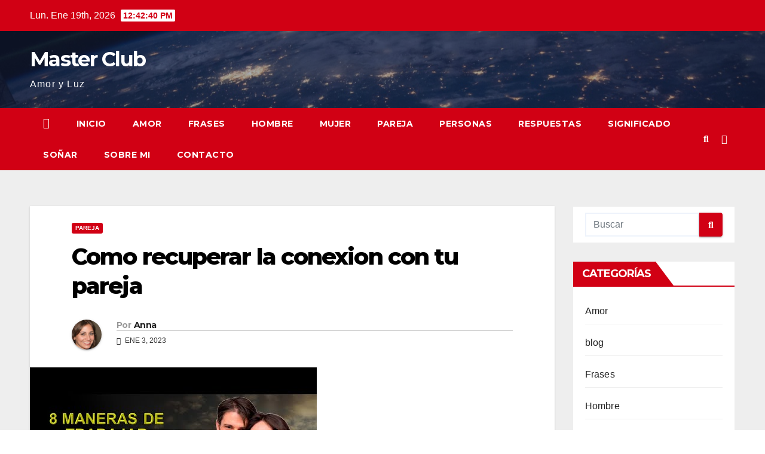

--- FILE ---
content_type: text/html; charset=utf-8
request_url: https://www.google.com/recaptcha/api2/aframe
body_size: 268
content:
<!DOCTYPE HTML><html><head><meta http-equiv="content-type" content="text/html; charset=UTF-8"></head><body><script nonce="SHQFkpUOWdlIu4Bexkk8Mg">/** Anti-fraud and anti-abuse applications only. See google.com/recaptcha */ try{var clients={'sodar':'https://pagead2.googlesyndication.com/pagead/sodar?'};window.addEventListener("message",function(a){try{if(a.source===window.parent){var b=JSON.parse(a.data);var c=clients[b['id']];if(c){var d=document.createElement('img');d.src=c+b['params']+'&rc='+(localStorage.getItem("rc::a")?sessionStorage.getItem("rc::b"):"");window.document.body.appendChild(d);sessionStorage.setItem("rc::e",parseInt(sessionStorage.getItem("rc::e")||0)+1);localStorage.setItem("rc::h",'1768826558253');}}}catch(b){}});window.parent.postMessage("_grecaptcha_ready", "*");}catch(b){}</script></body></html>